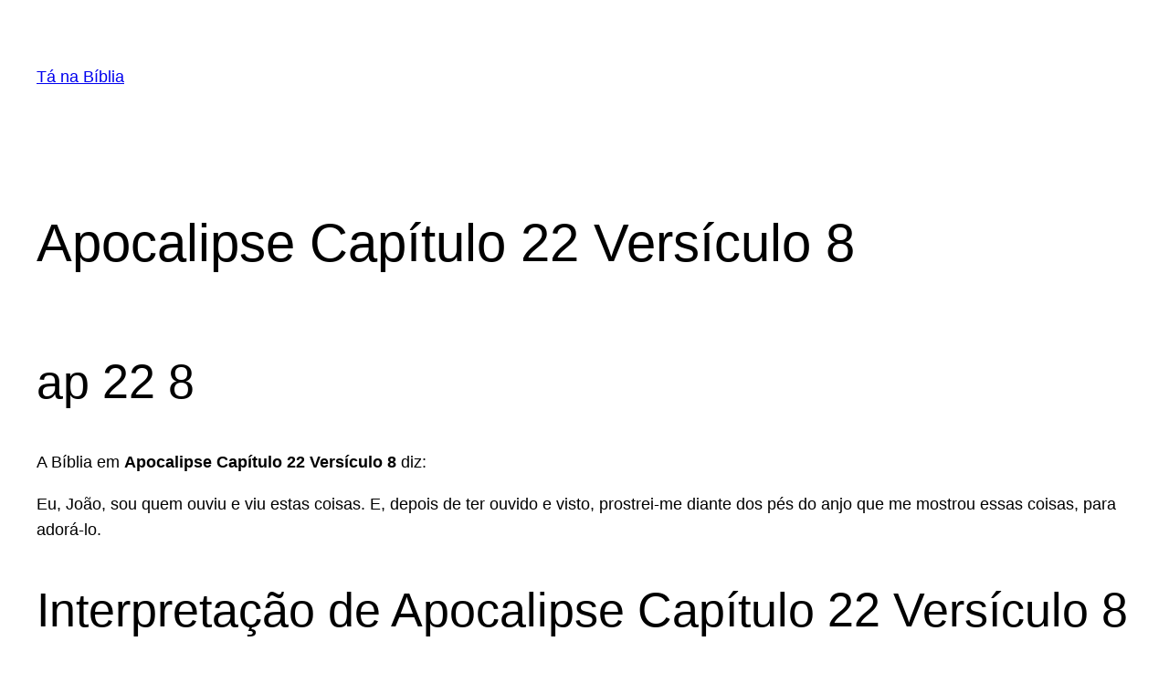

--- FILE ---
content_type: text/html; charset=utf-8
request_url: https://www.google.com/recaptcha/api2/aframe
body_size: 226
content:
<!DOCTYPE HTML><html><head><meta http-equiv="content-type" content="text/html; charset=UTF-8"></head><body><script nonce="3CYPEMSWSvTzOwOMOsDg9w">/** Anti-fraud and anti-abuse applications only. See google.com/recaptcha */ try{var clients={'sodar':'https://pagead2.googlesyndication.com/pagead/sodar?'};window.addEventListener("message",function(a){try{if(a.source===window.parent){var b=JSON.parse(a.data);var c=clients[b['id']];if(c){var d=document.createElement('img');d.src=c+b['params']+'&rc='+(localStorage.getItem("rc::a")?sessionStorage.getItem("rc::b"):"");window.document.body.appendChild(d);sessionStorage.setItem("rc::e",parseInt(sessionStorage.getItem("rc::e")||0)+1);localStorage.setItem("rc::h",'1769320413860');}}}catch(b){}});window.parent.postMessage("_grecaptcha_ready", "*");}catch(b){}</script></body></html>